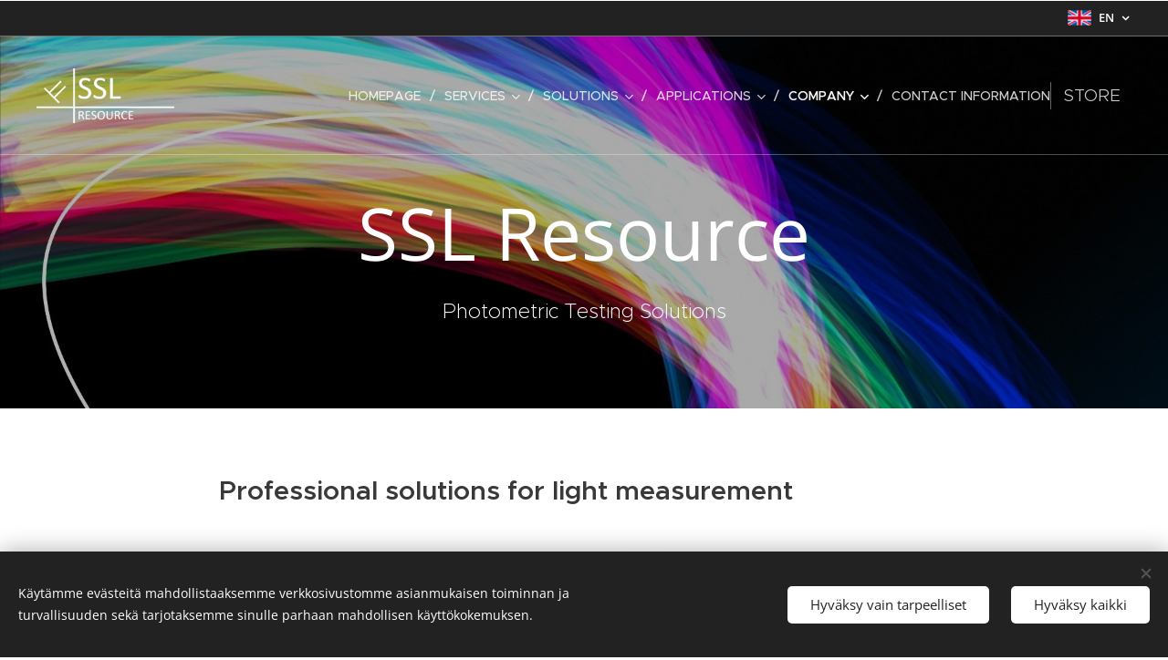

--- FILE ---
content_type: text/html; charset=UTF-8
request_url: https://www.sslresource.com/en/about-us/
body_size: 19865
content:
<!DOCTYPE html>
<html class="no-js" prefix="og: https://ogp.me/ns#" lang="en">
<head><link rel="preconnect" href="https://duyn491kcolsw.cloudfront.net" crossorigin><link rel="preconnect" href="https://fonts.gstatic.com" crossorigin><meta charset="utf-8"><link rel="shortcut icon" href="https://d1c455f3af.clvaw-cdnwnd.com/cbe14944bf2a75fb5ed678a1131574ca/200000145-7282d737b7/logo.ico?ph=d1c455f3af"><link rel="apple-touch-icon" href="https://d1c455f3af.clvaw-cdnwnd.com/cbe14944bf2a75fb5ed678a1131574ca/200000145-7282d737b7/logo.ico?ph=d1c455f3af"><link rel="icon" href="https://d1c455f3af.clvaw-cdnwnd.com/cbe14944bf2a75fb5ed678a1131574ca/200000145-7282d737b7/logo.ico?ph=d1c455f3af">
    <meta http-equiv="X-UA-Compatible" content="IE=edge">
    <title>About us - SSL Resource</title>
    <meta name="viewport" content="width=device-width,initial-scale=1">
    <meta name="msapplication-tap-highlight" content="no">
    
    <link href="https://duyn491kcolsw.cloudfront.net/files/0r/0rk/0rklmm.css?ph=d1c455f3af" media="print" rel="stylesheet">
    <link href="https://duyn491kcolsw.cloudfront.net/files/2e/2e5/2e5qgh.css?ph=d1c455f3af" media="screen and (min-width:100000em)" rel="stylesheet" data-type="cq" disabled>
    <link rel="stylesheet" href="https://duyn491kcolsw.cloudfront.net/files/45/45b/45boco.css?ph=d1c455f3af"><link rel="stylesheet" href="https://duyn491kcolsw.cloudfront.net/files/4e/4er/4ersdq.css?ph=d1c455f3af" media="screen and (min-width:37.5em)"><link rel="stylesheet" href="https://duyn491kcolsw.cloudfront.net/files/2v/2vp/2vpyx8.css?ph=d1c455f3af" data-wnd_color_scheme_file=""><link rel="stylesheet" href="https://duyn491kcolsw.cloudfront.net/files/34/34q/34qmjb.css?ph=d1c455f3af" data-wnd_color_scheme_desktop_file="" media="screen and (min-width:37.5em)" disabled=""><link rel="stylesheet" href="https://duyn491kcolsw.cloudfront.net/files/1j/1jo/1jorv9.css?ph=d1c455f3af" data-wnd_additive_color_file=""><link rel="stylesheet" href="https://duyn491kcolsw.cloudfront.net/files/3q/3qe/3qel8a.css?ph=d1c455f3af" data-wnd_typography_file=""><link rel="stylesheet" href="https://duyn491kcolsw.cloudfront.net/files/1m/1m9/1m96rh.css?ph=d1c455f3af" data-wnd_typography_desktop_file="" media="screen and (min-width:37.5em)" disabled=""><script>(()=>{let e=!1;const t=()=>{if(!e&&window.innerWidth>=600){for(let e=0,t=document.querySelectorAll('head > link[href*="css"][media="screen and (min-width:37.5em)"]');e<t.length;e++)t[e].removeAttribute("disabled");e=!0}};t(),window.addEventListener("resize",t),"container"in document.documentElement.style||fetch(document.querySelector('head > link[data-type="cq"]').getAttribute("href")).then((e=>{e.text().then((e=>{const t=document.createElement("style");document.head.appendChild(t),t.appendChild(document.createTextNode(e)),import("https://duyn491kcolsw.cloudfront.net/client/js.polyfill/container-query-polyfill.modern.js").then((()=>{let e=setInterval((function(){document.body&&(document.body.classList.add("cq-polyfill-loaded"),clearInterval(e))}),100)}))}))}))})()</script>
<link rel="preload stylesheet" href="https://duyn491kcolsw.cloudfront.net/files/2m/2m8/2m8msc.css?ph=d1c455f3af" as="style"><meta name="description" content="Professional solutions for light measurement"><meta name="keywords" content=""><meta name="generator" content="Webnode 2"><meta name="apple-mobile-web-app-capable" content="no"><meta name="apple-mobile-web-app-status-bar-style" content="black"><meta name="format-detection" content="telephone=no">

<meta property="og:url" content="https://www.sslresource.com/en/about-us/"><meta property="og:title" content="About us - SSL Resource"><meta property="og:type" content="article"><meta property="og:description" content="Professional solutions for light measurement"><meta property="og:site_name" content="SSL Resource"><meta property="og:image" content="https://d1c455f3af.clvaw-cdnwnd.com/cbe14944bf2a75fb5ed678a1131574ca/200000998-a4828a482c/700/PL_LOGO_SSL_Resource_Oy_EN_424960_web.jpg?ph=d1c455f3af"><meta name="robots" content="index,follow"><link rel="canonical" href="https://www.sslresource.com/en/about-us/"><script>window.checkAndChangeSvgColor=function(c){try{var a=document.getElementById(c);if(a){c=[["border","borderColor"],["outline","outlineColor"],["color","color"]];for(var h,b,d,f=[],e=0,m=c.length;e<m;e++)if(h=window.getComputedStyle(a)[c[e][1]].replace(/\s/g,"").match(/^rgb[a]?\(([0-9]{1,3}),([0-9]{1,3}),([0-9]{1,3})/i)){b="";for(var g=1;3>=g;g++)b+=("0"+parseInt(h[g],10).toString(16)).slice(-2);"0"===b.charAt(0)&&(d=parseInt(b.substr(0,2),16),d=Math.max(16,d),b=d.toString(16)+b.slice(-4));f.push(c[e][0]+"="+b)}if(f.length){var k=a.getAttribute("data-src"),l=k+(0>k.indexOf("?")?"?":"&")+f.join("&");a.src!=l&&(a.src=l,a.outerHTML=a.outerHTML)}}}catch(n){}};</script><script src="https://www.googletagmanager.com/gtag/js?id=UA-110895974-1" async></script><script>
						window.dataLayer = window.dataLayer || [];
						function gtag(){
						
						dataLayer.push(arguments);}
						gtag('js', new Date());
						</script><script>gtag('consent', 'default', {'ad_storage': 'denied', 'analytics_storage': 'denied', 'ad_user_data': 'denied', 'ad_personalization': 'denied' });</script><script>gtag('config', 'UA-110895974-1');</script></head>
<body class="l wt-page ac-h ac-i l-default l-d-none b-btn-sq b-btn-s-l b-btn-dn b-btn-bw-1 img-d-n img-t-o img-h-z line-solid b-e-ds lbox-d c-s-n hn-tbg  hb-on  wnd-fe wnd-multilang  wnd-eshop"><noscript>
				<iframe
				 src="https://www.googletagmanager.com/ns.html?id=GTM-542MMSL"
				 height="0"
				 width="0"
				 style="display:none;visibility:hidden"
				 >
				 </iframe>
			</noscript>

<div class="wnd-page l-page cs-gray ac-none t-t-fs-l t-t-fw-m t-t-sp-n t-t-d-n t-s-fs-s t-s-fw-m t-s-sp-n t-s-d-n t-p-fs-s t-p-fw-l t-p-sp-n t-h-fs-s t-h-fw-s t-h-sp-n t-bq-fs-m t-bq-fw-m t-bq-sp-n t-bq-d-l t-btn-fw-l t-nav-fw-l t-pd-fw-s t-nav-tt-u">
    <div class="l-w t cf t-02">
        <div class="l-bg cf">
            <div class="s-bg-l">
                
                
            </div>
        </div>
        <header class="l-h cf">
            <div class="sw cf">
	<div class="sw-c cf"><section class="s s-hb cf sc-d   wnd-w-wide wnd-hbl-on">
	<div class="s-w cf">
		<div class="s-o cf">
			<div class="s-bg cf">
                <div class="s-bg-l">
                    
                    
                </div>
			</div>
			<div class="s-c">
                <div class="s-hb-c cf">
                    <div class="hb-si">
                        
                    </div>
                    <div class="hb-ci">
                        
                    </div>
                    <div class="hb-ccy">
                        
                    </div>
                    <div class="hb-lang">
                        <div class="hbl">
    <div class="hbl-c">
        <span class="hbl-a">
            <span class="hbl-a-t">
                <span class="lang-en">en</span>
            </span>
        </span>
        <div class="hbl-i lang-items">
            <ul class="hbl-i-l">
                <li>
                    <a href="/home/"><span class="lang-fi">fi</span></a>
                </li><li selected>
                    <span class="lang-en">en</span>
                </li>
            </ul>
        </div>
    </div>
</div>
                    </div>
                </div>
			</div>
		</div>
	</div>
</section><section data-space="true" class="s s-hn s-hn-default wnd-mt-classic wnd-na-c logo-classic sc-none   wnd-w-wide wnd-nh-l hn-no-bg sc-m hm-claims wnd-nav-border wnd-nav-sticky menu-delimiters-slash">
	<div class="s-w">
		<div class="s-o">

			<div class="s-bg">
                <div class="s-bg-l">
                    
                    
                </div>
			</div>

			<div class="h-w h-f wnd-fixed">

				<div class="n-l">
					<div class="s-c menu-nav">
						<div class="logo-block">
							<div class="b b-l logo logo-default logo-nb open-sans wnd-iar-3-1 logo-32 b-ls-l" id="wnd_LogoBlock_32391" data-wnd_mvc_type="wnd.fe.LogoBlock">
	<div class="b-l-c logo-content">
		<a class="b-l-link logo-link" href="/en/">

			<div class="b-l-image logo-image">
				<div class="b-l-image-w logo-image-cell">
                    <picture><source type="image/webp" srcset="https://d1c455f3af.clvaw-cdnwnd.com/cbe14944bf2a75fb5ed678a1131574ca/200001350-775c7775cb/450/logo-v-transparent.webp?ph=d1c455f3af 450w, https://d1c455f3af.clvaw-cdnwnd.com/cbe14944bf2a75fb5ed678a1131574ca/200001350-775c7775cb/700/logo-v-transparent.webp?ph=d1c455f3af 700w, https://d1c455f3af.clvaw-cdnwnd.com/cbe14944bf2a75fb5ed678a1131574ca/200001350-775c7775cb/logo-v-transparent.webp?ph=d1c455f3af 1410w" sizes="(min-width: 600px) 450px, (min-width: 360px) calc(100vw * 0.8), 100vw" ><img src="https://d1c455f3af.clvaw-cdnwnd.com/cbe14944bf2a75fb5ed678a1131574ca/200000192-c121fc21e4/logo-v-transparent.png?ph=d1c455f3af" alt="" width="1410" height="560" class="wnd-logo-img" ></picture>
				</div>
			</div>

			

			<div class="b-l-br logo-br"></div>

			<div class="b-l-text logo-text-wrapper">
				<div class="b-l-text-w logo-text">
					<span class="b-l-text-c logo-text-cell"></span>
				</div>
			</div>

		</a>
	</div>
</div>
						</div>

						<div id="menu-slider">
							<div id="menu-block">
								<nav id="menu"><div class="menu-font menu-wrapper">
	<a href="#" class="menu-close" rel="nofollow" title="Close Menu"></a>
	<ul role="menubar" aria-label="Menu" class="level-1">
		<li role="none" class="wnd-homepage">
			<a class="menu-item" role="menuitem" href="/en/"><span class="menu-item-text">Homepage</span></a>
			
		</li><li role="none" class="wnd-with-submenu">
			<a class="menu-item" role="menuitem" href="/en/services/"><span class="menu-item-text">Services</span></a>
			<ul role="menubar" aria-label="Menu" class="level-2">
		<li role="none" class="wnd-with-submenu">
			<a class="menu-item" role="menuitem" href="/en/goniolab/"><span class="menu-item-text">Lighting Fixtures</span></a>
			<ul role="menubar" aria-label="Menu" class="level-3">
		<li role="none">
			<a class="menu-item" role="menuitem" href="/en/ask-quotation/"><span class="menu-item-text">Request for Measurement Quotation</span></a>
			
		</li>
	</ul>
		</li><li role="none">
			<a class="menu-item" role="menuitem" href="/en/reflectors/"><span class="menu-item-text">Optical Materials and Components</span></a>
			
		</li><li role="none">
			<a class="menu-item" role="menuitem" href="/en/signal/"><span class="menu-item-text">Signal Lights</span></a>
			
		</li><li role="none">
			<a class="menu-item" role="menuitem" href="/en/photobiological-safety-measurements/"><span class="menu-item-text">Photobiological safety measurements</span></a>
			
		</li><li role="none" class="wnd-with-submenu">
			<a class="menu-item" role="menuitem" href="/en/calibrations/"><span class="menu-item-text">Calibrations</span></a>
			<ul role="menubar" aria-label="Menu" class="level-3">
		<li role="none">
			<a class="menu-item" role="menuitem" href="/en/quotation-calibrations/"><span class="menu-item-text">Request for calibrations quatation</span></a>
			
		</li>
	</ul>
		</li><li role="none">
			<a class="menu-item" role="menuitem" href="/en/other-services/"><span class="menu-item-text">Optical Design and Simulation</span></a>
			
		</li><li role="none">
			<a class="menu-item" role="menuitem" href="/en/photometrics/"><span class="menu-item-text">Photometric Laboratory</span></a>
			
		</li>
	</ul>
		</li><li role="none" class="wnd-with-submenu">
			<a class="menu-item" role="menuitem" href="/en/solutions/"><span class="menu-item-text">Solutions</span></a>
			<ul role="menubar" aria-label="Menu" class="level-2">
		<li role="none" class="wnd-with-submenu">
			<a class="menu-item" role="menuitem" href="/en/solutions-goniolab/"><span class="menu-item-text">Goniophotometers</span></a>
			<ul role="menubar" aria-label="Menu" class="level-3">
		<li role="none">
			<a class="menu-item" role="menuitem" href="/en/goniometers/"><span class="menu-item-text">Basic Goniometers C-1</span></a>
			
		</li><li role="none">
			<a class="menu-item" role="menuitem" href="/en/rack-gonios/"><span class="menu-item-text">Advanced Goniophotometers SSL LUMI</span></a>
			
		</li><li role="none">
			<a class="menu-item" role="menuitem" href="/en/cie-s-025/"><span class="menu-item-text">Moving Detector Gonio SSL DECO 27</span></a>
			
		</li><li role="none">
			<a class="menu-item" role="menuitem" href="/en/a-b-goniophotometers/"><span class="menu-item-text">AUTO Goniophotometers</span></a>
			
		</li><li role="none">
			<a class="menu-item" role="menuitem" href="/en/ssl-btc-2000/"><span class="menu-item-text">Screen Imaging Goniophotometer BTC 2000</span></a>
			
		</li><li role="none">
			<a class="menu-item" role="menuitem" href="/en/beam-testing-camera-system/"><span class="menu-item-text">Beam Testing Camera System BTC 20</span></a>
			
		</li><li role="none">
			<a class="menu-item" role="menuitem" href="/en/accessories/"><span class="menu-item-text">Accessories</span></a>
			
		</li><li role="none">
			<a class="menu-item" role="menuitem" href="/en/information-of-ssl-goniophotometers/"><span class="menu-item-text">General Gonio Information</span></a>
			
		</li><li role="none">
			<a class="menu-item" role="menuitem" href="/en/quotation-goniophotometer-testing-system/"><span class="menu-item-text">Quotation - Goniophotometric Solutions</span></a>
			
		</li>
	</ul>
		</li><li role="none" class="wnd-with-submenu">
			<a class="menu-item" role="menuitem" href="/en/equipment/"><span class="menu-item-text">Light Measuring Tools</span></a>
			<ul role="menubar" aria-label="Menu" class="level-3">
		<li role="none">
			<a class="menu-item" role="menuitem" href="/en/luksi30/"><span class="menu-item-text">Luxmeter, SSL LUKSI 30</span></a>
			
		</li><li role="none">
			<a class="menu-item" role="menuitem" href="/en/flickermeter/"><span class="menu-item-text">Photometer SSL L-50</span></a>
			
		</li><li role="none">
			<a class="menu-item" role="menuitem" href="/en/photometer-ssl-l-51/"><span class="menu-item-text">Photometer SSL L-51</span></a>
			
		</li><li role="none">
			<a class="menu-item" role="menuitem" href="/en/multichannelphotometer-lc800x/"><span class="menu-item-text">Multichannel Photometer SSL LC 800.x</span></a>
			
		</li><li role="none">
			<a class="menu-item" role="menuitem" href="/en/tristimuluscolorimeter-ssl-lc-800-400x/"><span class="menu-item-text">Tristimulus Colorimeter SSL LC 800-400x</span></a>
			
		</li><li role="none">
			<a class="menu-item" role="menuitem" href="/en/colorimeter/"><span class="menu-item-text">Colorimeter SSL C-400</span></a>
			
		</li><li role="none">
			<a class="menu-item" role="menuitem" href="/en/spektri/"><span class="menu-item-text">Spectroradiometer SSL SPEKTRI 80</span></a>
			
		</li><li role="none">
			<a class="menu-item" role="menuitem" href="/en/copy-of-spectrometer-ssl-spektri-80/"><span class="menu-item-text">Spectroradiometer SSL SPEKTRI 90</span></a>
			
		</li><li role="none">
			<a class="menu-item" role="menuitem" href="/en/spectroradiometer-ssl-s-680/"><span class="menu-item-text">Spectroradiometer SSL S-680</span></a>
			
		</li><li role="none">
			<a class="menu-item" role="menuitem" href="/en/spectrometer-uv-vis-nir/"><span class="menu-item-text">Spectrometers for UV, VIS, NIR</span></a>
			
		</li><li role="none">
			<a class="menu-item" role="menuitem" href="/en/filmi/"><span class="menu-item-text">FiLMI 2.3 Luminance Imager</span></a>
			
		</li><li role="none">
			<a class="menu-item" role="menuitem" href="/en/quotation-light-meters/"><span class="menu-item-text">Quotation - Measuring Tools</span></a>
			
		</li>
	</ul>
		</li><li role="none">
			<a class="menu-item" role="menuitem" href="/en/integrating-sphere/"><span class="menu-item-text">Integrating Spheres</span></a>
			
		</li><li role="none">
			<a class="menu-item" role="menuitem" href="/standard-sources/"><span class="menu-item-text">Light sources</span></a>
			
		</li><li role="none">
			<a class="menu-item" role="menuitem" href="/en/light-tester/"><span class="menu-item-text">Product Line Testing System</span></a>
			
		</li><li role="none">
			<a class="menu-item" role="menuitem" href="/en/flicker-analyzing-system/"><span class="menu-item-text">Flicker Analyzing System</span></a>
			
		</li><li role="none">
			<a class="menu-item" role="menuitem" href="/en/flash-intensity-analyzer/"><span class="menu-item-text">Flash Photometer</span></a>
			
		</li><li role="none">
			<a class="menu-item" role="menuitem" href="/en-ssl-lta/"><span class="menu-item-text">Light Temporal Analyzer</span></a>
			
		</li><li role="none">
			<a class="menu-item" role="menuitem" href="/en/flashlight/"><span class="menu-item-text">FL1 Test System for battery operated lights</span></a>
			
		</li><li role="none">
			<a class="menu-item" role="menuitem" href="/en/quotation-testing-systems/"><span class="menu-item-text">Quotation - Light Testing Systems</span></a>
			
		</li>
	</ul>
		</li><li role="none" class="wnd-with-submenu">
			<a class="menu-item" role="menuitem" href="/en/applications/"><span class="menu-item-text">Applications</span></a>
			<ul role="menubar" aria-label="Menu" class="level-2">
		<li role="none">
			<a class="menu-item" role="menuitem" href="/en/flicker/"><span class="menu-item-text">Flicker</span></a>
			
		</li><li role="none">
			<a class="menu-item" role="menuitem" href="/en/photobiological-safety/"><span class="menu-item-text">Photobiological safety</span></a>
			
		</li><li role="none">
			<a class="menu-item" role="menuitem" href="/en/applications-plant-growth-lights/"><span class="menu-item-text">Horticultural and Agricultural lighting</span></a>
			
		</li><li role="none">
			<a class="menu-item" role="menuitem" href="/en/application-filmi/"><span class="menu-item-text">Luminance imaging</span></a>
			
		</li>
	</ul>
		</li><li role="none" class="wnd-active-path wnd-with-submenu">
			<a class="menu-item" role="menuitem" href="/en/company/"><span class="menu-item-text">Company</span></a>
			<ul role="menubar" aria-label="Menu" class="level-2">
		<li role="none" class="wnd-active wnd-active-path">
			<a class="menu-item" role="menuitem" href="/en/about-us/"><span class="menu-item-text">About Us</span></a>
			
		</li><li role="none">
			<a class="menu-item" role="menuitem" href="/en/news/"><span class="menu-item-text">News &amp; Events</span></a>
			
		</li><li role="none">
			<a class="menu-item" role="menuitem" href="/en/staff/"><span class="menu-item-text">Personnel</span></a>
			
		</li><li role="none">
			<a class="menu-item" role="menuitem" href="/en/distributors/"><span class="menu-item-text">Distributors</span></a>
			
		</li><li role="none">
			<a class="menu-item" role="menuitem" href="/en/references/"><span class="menu-item-text">References</span></a>
			
		</li><li role="none">
			<a class="menu-item" role="menuitem" href="/en/faq/"><span class="menu-item-text">FAQ</span></a>
			
		</li><li role="none">
			<a class="menu-item" role="menuitem" href="/en/brochures/"><span class="menu-item-text">Brochures</span></a>
			
		</li><li role="none">
			<a class="menu-item" role="menuitem" href="/en/terms-and-conditions2/"><span class="menu-item-text">Terms and conditions</span></a>
			
		</li><li role="none">
			<a class="menu-item" role="menuitem" href="/en-privacy-policy2/"><span class="menu-item-text">Privacy policy</span></a>
			
		</li>
	</ul>
		</li><li role="none">
			<a class="menu-item" role="menuitem" href="/en/contact-information/"><span class="menu-item-text">Contact Information</span></a>
			
		</li>
	</ul>
	<span class="more-text">More</span>
</div></nav>
							</div>
						</div>

						<div class="cart-and-mobile">
							
							<div class="cart cf">
	<div class="cart-content">
		<a href="/en/cart/">
			<div class="cart-content-link">
				<div class="cart-text"><span>Cart</span></div>
				<div class="cart-piece-count" data-count="0" data-wnd_cart_part="count">0</div>
				<div class="cart-piece-text" data-wnd_cart_part="text"></div>
				<div class="cart-price" data-wnd_cart_part="price">0.00 €</div>
			</div>
		</a>
	</div>
</div>

							<div id="menu-mobile">
								<a href="#" id="menu-submit"><span></span>Menu</a>
							</div>
						</div>

					</div>
				</div>

			</div>

		</div>
	</div>
</section></div>
</div>
        </header>
        <main class="l-m cf">
            <div class="sw cf">
	<div class="sw-c cf"><section class="s s-hm s-hm-claims cf sc-m wnd-background-image  wnd-w-wider wnd-s-higher wnd-h-auto wnd-nh-l wnd-p-cc hn-no-bg hn-default">
	<div class="s-w cf">
		<div class="s-o cf">
			<div class="s-bg">
                <div class="s-bg-l wnd-background-image fx-none bgpos-center-center bgatt-scroll overlay-black-light">
                    <picture><source type="image/webp" srcset="https://d1c455f3af.clvaw-cdnwnd.com/cbe14944bf2a75fb5ed678a1131574ca/200001006-2e06a2e070/700/rg7i2-4.webp?ph=d1c455f3af 700w, https://d1c455f3af.clvaw-cdnwnd.com/cbe14944bf2a75fb5ed678a1131574ca/200001006-2e06a2e070/rg7i2-4.webp?ph=d1c455f3af 1920w, https://d1c455f3af.clvaw-cdnwnd.com/cbe14944bf2a75fb5ed678a1131574ca/200001006-2e06a2e070/rg7i2-4.webp?ph=d1c455f3af 2x" sizes="100vw" ><img src="https://d1c455f3af.clvaw-cdnwnd.com/cbe14944bf2a75fb5ed678a1131574ca/200000471-16474173f9/rg7i2-4.jpg?ph=d1c455f3af" width="1920" height="702" alt="" fetchpriority="high" ></picture>
                    
                </div>
			</div>
			<div class="h-c s-c">
				<div class="h-c-b">
					<div class="h-c-b-i">
						<h1 class="claim cf"><span class="sit b claim-default claim-nb open-sans claim-80">
	<span class="sit-w"><span class="sit-c">SSL Resource</span></span>
</span></h1>
						<h3 class="claim cf"><span class="sit b claim-default claim-nb proxima-nova claim-22">
	<span class="sit-w"><span class="sit-c">Photometric Testing Solutions</span></span>
</span></h3>
					</div>
				</div>
			</div>
		</div>
	</div>
</section><section class="s s-basic cf sc-w   wnd-w-narrow wnd-s-normal wnd-h-auto">
	<div class="s-w cf">
		<div class="s-o s-fs cf">
			<div class="s-bg cf">
				<div class="s-bg-l">
                    
					
				</div>
			</div>
			<div class="s-c s-fs cf">
				<div class="ez cf wnd-no-cols">
	<div class="ez-c"><div class="b b-text cf">
	<div class="b-c b-text-c b-s b-s-t60 b-s-b60 b-cs cf"><h2>Professional solutions for light measurement</h2></div>
</div><div class="b-img b-img-default b b-s cf wnd-orientation-portrait wnd-type-image wnd-float-right img-s-n" style="margin-left:15.5%;margin-right:15.5%;float:right;clear:both;width:29.06%;" id="wnd_ImageBlock_90693">
	<div class="b-img-w">
		<div class="b-img-c" style="padding-bottom:143.54%;text-align:center;">
            <picture><source type="image/webp" srcset="https://d1c455f3af.clvaw-cdnwnd.com/cbe14944bf2a75fb5ed678a1131574ca/200000999-28b2228b26/450/PL_LOGO_SSL_Resource_Oy_EN_424960_web.webp?ph=d1c455f3af 209w, https://d1c455f3af.clvaw-cdnwnd.com/cbe14944bf2a75fb5ed678a1131574ca/200000999-28b2228b26/700/PL_LOGO_SSL_Resource_Oy_EN_424960_web.webp?ph=d1c455f3af 209w, https://d1c455f3af.clvaw-cdnwnd.com/cbe14944bf2a75fb5ed678a1131574ca/200000999-28b2228b26/PL_LOGO_SSL_Resource_Oy_EN_424960_web.webp?ph=d1c455f3af 209w" sizes="100vw" ><img id="wnd_ImageBlock_90693_img" src="https://d1c455f3af.clvaw-cdnwnd.com/cbe14944bf2a75fb5ed678a1131574ca/200000998-a4828a482c/PL_LOGO_SSL_Resource_Oy_EN_424960_web.jpg?ph=d1c455f3af" alt="" width="209" height="300" loading="lazy" style="top:0%;left:0%;width:100%;height:100%;position:absolute;" ></picture>
			</div>
		
	</div>
</div><div class="b-img b-img-default b b-s cf wnd-orientation-landscape wnd-type-image wnd-float-right img-s-n" style="margin-left:0;margin-right:0;float:right;clear:both;width:26.77%;" id="wnd_ImageBlock_6077">
	<div class="b-img-w">
		<div class="b-img-c" style="padding-bottom:62.2%;text-align:center;">
            <picture><source type="image/webp" srcset="https://d1c455f3af.clvaw-cdnwnd.com/cbe14944bf2a75fb5ed678a1131574ca/200001201-463e6463ea/450/AAA-logo-2015-ENG-4.webp?ph=d1c455f3af 411w, https://d1c455f3af.clvaw-cdnwnd.com/cbe14944bf2a75fb5ed678a1131574ca/200001201-463e6463ea/700/AAA-logo-2015-ENG-4.webp?ph=d1c455f3af 411w, https://d1c455f3af.clvaw-cdnwnd.com/cbe14944bf2a75fb5ed678a1131574ca/200001201-463e6463ea/AAA-logo-2015-ENG-4.webp?ph=d1c455f3af 411w" sizes="100vw" ><img id="wnd_ImageBlock_6077_img" src="https://d1c455f3af.clvaw-cdnwnd.com/cbe14944bf2a75fb5ed678a1131574ca/200000275-adc04aebdd/AAA-logo-2015-ENG-4.jpg?ph=d1c455f3af" alt="" width="411" height="256" loading="lazy" style="top:0%;left:0%;width:100%;height:100.00111879286%;position:absolute;" ></picture>
			</div>
		
	</div>
</div><div class="b b-text cf">
	<div class="b-c b-text-c b-s b-s-t60 b-s-b60 b-cs cf"><p>SSL Resource Ltd is a Finnish solid-state lighting (SSL) company founded in 2011. We have specialized in tailored photometric testing solutions containing goniophotometer, camera and integrating sphere based testing systems.</p><p>Our standard products are for instance goniophotometers and colorimeters. We also offer independent photometric testing services in our own Photometric Testing Center in Salo, Finland. We have several goniometer labs that&nbsp; makes possible fast test results.&nbsp;</p><p>Our market area covers the Nordic countries, Baltic countries, and Russia. Our end customers through our reseller network are located around the world in North America, New Zealand and Central Europe (please, see map below).</p><p><br></p><p style="font-size: 1.25rem; display: inline !important;"></p><p><br></p>
</div>
</div><div class="b-img b-img-default b b-s cf wnd-orientation-landscape wnd-type-image img-s-n" style="margin-left:2.29%;margin-right:2.29%;" id="wnd_ImageBlock_71407">
	<div class="b-img-w">
		<div class="b-img-c" style="padding-bottom:59.35%;text-align:center;">
            <picture><source type="image/webp" srcset="https://d1c455f3af.clvaw-cdnwnd.com/cbe14944bf2a75fb5ed678a1131574ca/200001203-080b2080b5/450/map-references-5.webp?ph=d1c455f3af 450w, https://d1c455f3af.clvaw-cdnwnd.com/cbe14944bf2a75fb5ed678a1131574ca/200001203-080b2080b5/700/map-references-5.webp?ph=d1c455f3af 700w, https://d1c455f3af.clvaw-cdnwnd.com/cbe14944bf2a75fb5ed678a1131574ca/200001203-080b2080b5/map-references-5.webp?ph=d1c455f3af 1198w" sizes="100vw" ><img id="wnd_ImageBlock_71407_img" src="https://d1c455f3af.clvaw-cdnwnd.com/cbe14944bf2a75fb5ed678a1131574ca/200000278-a38d4a4858/map-references-5.JPG?ph=d1c455f3af" alt="" width="1198" height="711" loading="lazy" style="top:0%;left:0%;width:100%;height:100%;position:absolute;" ></picture>
			</div>
		
	</div>
</div><div class="b b-s b-hr-line line-auto">
    <hr class="line-style line-color">
</div><div class="b b-text cf">
	<div class="b-c b-text-c b-s b-s-t60 b-s-b60 b-cs cf"><p class="wnd-align-center"><b><font class="wsw-07">With our trusted partners we offer expertise and quality:</font></b><br></p></div>
</div><div class="b-img b-img-link b b-s cf wnd-orientation-landscape wnd-type-image img-s-n" style="margin-left:28.23%;margin-right:28.23%;" id="wnd_ImageBlock_77961">
    <a class="b-img-a" title="" href="https://www.spectralproducts.com/Spectrometers" target="_blank">
        <div class="b-img-w">
            <div class="b-img-c" style="padding-bottom:33.62%;text-align:center;">
                <picture><source type="image/webp" srcset="https://d1c455f3af.clvaw-cdnwnd.com/cbe14944bf2a75fb5ed678a1131574ca/200001204-6f21f6f222/450/splogo_btm.webp?ph=d1c455f3af 450w, https://d1c455f3af.clvaw-cdnwnd.com/cbe14944bf2a75fb5ed678a1131574ca/200001204-6f21f6f222/700/splogo_btm.webp?ph=d1c455f3af 700w, https://d1c455f3af.clvaw-cdnwnd.com/cbe14944bf2a75fb5ed678a1131574ca/200001204-6f21f6f222/splogo_btm.webp?ph=d1c455f3af 1487w" sizes="100vw" ><img id="wnd_ImageBlock_77961_img" src="https://d1c455f3af.clvaw-cdnwnd.com/cbe14944bf2a75fb5ed678a1131574ca/200000781-006e8006ea/splogo_btm.png?ph=d1c455f3af" alt="" width="1487" height="500" loading="lazy" style="top:0%;left:0%;width:100%;height:100%;position:absolute;" ></picture>
				</div>
            
	    </div>
    </a>
</div><div class="b-img b-img-default b b-s cf wnd-orientation-landscape wnd-type-image img-s-n" style="margin-left:35%;margin-right:35%;" id="wnd_ImageBlock_78941">
	<div class="b-img-w">
		<div class="b-img-c" style="padding-bottom:15.32%;text-align:center;">
            <picture><source type="image/webp" srcset="https://d1c455f3af.clvaw-cdnwnd.com/cbe14944bf2a75fb5ed678a1131574ca/200001067-0ed990ed9e/450/stremet%20logo.webp?ph=d1c455f3af 248w, https://d1c455f3af.clvaw-cdnwnd.com/cbe14944bf2a75fb5ed678a1131574ca/200001067-0ed990ed9e/700/stremet%20logo.webp?ph=d1c455f3af 248w, https://d1c455f3af.clvaw-cdnwnd.com/cbe14944bf2a75fb5ed678a1131574ca/200001067-0ed990ed9e/stremet%20logo.webp?ph=d1c455f3af 248w" sizes="100vw" ><img id="wnd_ImageBlock_78941_img" src="https://d1c455f3af.clvaw-cdnwnd.com/cbe14944bf2a75fb5ed678a1131574ca/200000336-48346492f3/stremet%20logo.png?ph=d1c455f3af" alt="" width="248" height="38" loading="lazy" style="top:0%;left:0%;width:100%;height:100%;position:absolute;" ></picture>
			</div>
		
	</div>
</div><div class="b-img b-img-default b b-s cf wnd-orientation-landscape wnd-type-image img-s-n" style="margin-left:29.17%;margin-right:29.17%;" id="wnd_ImageBlock_91128">
	<div class="b-img-w">
		<div class="b-img-c" style="padding-bottom:24.1%;text-align:center;">
            <picture><source type="image/webp" srcset="https://d1c455f3af.clvaw-cdnwnd.com/cbe14944bf2a75fb5ed678a1131574ca/200001065-cda84cda87/450/movetec-logo.webp?ph=d1c455f3af 450w, https://d1c455f3af.clvaw-cdnwnd.com/cbe14944bf2a75fb5ed678a1131574ca/200001065-cda84cda87/700/movetec-logo.webp?ph=d1c455f3af 700w, https://d1c455f3af.clvaw-cdnwnd.com/cbe14944bf2a75fb5ed678a1131574ca/200001065-cda84cda87/movetec-logo.webp?ph=d1c455f3af 805w" sizes="100vw" ><img id="wnd_ImageBlock_91128_img" src="https://d1c455f3af.clvaw-cdnwnd.com/cbe14944bf2a75fb5ed678a1131574ca/200000335-0df730eeac/movetec-logo.png?ph=d1c455f3af" alt="" width="805" height="194" loading="lazy" style="top:0%;left:0%;width:100%;height:100%;position:absolute;" ></picture>
			</div>
		
	</div>
</div><div class="b-img b-img-default b b-s cf wnd-orientation-landscape wnd-type-image img-s-n" style="margin-left:29.38%;margin-right:29.38%;" id="wnd_ImageBlock_54079">
	<div class="b-img-w">
		<div class="b-img-c" style="padding-bottom:28.19%;text-align:center;">
            <picture><source type="image/webp" srcset="https://d1c455f3af.clvaw-cdnwnd.com/cbe14944bf2a75fb5ed678a1131574ca/200001063-be8d0be8d3/450/logoprofican.webp?ph=d1c455f3af 450w, https://d1c455f3af.clvaw-cdnwnd.com/cbe14944bf2a75fb5ed678a1131574ca/200001063-be8d0be8d3/700/logoprofican.webp?ph=d1c455f3af 700w, https://d1c455f3af.clvaw-cdnwnd.com/cbe14944bf2a75fb5ed678a1131574ca/200001063-be8d0be8d3/logoprofican.webp?ph=d1c455f3af 1920w" sizes="100vw" ><img id="wnd_ImageBlock_54079_img" src="https://d1c455f3af.clvaw-cdnwnd.com/cbe14944bf2a75fb5ed678a1131574ca/200000334-1a48d1b440/logoprofican.jpg?ph=d1c455f3af" alt="" width="1920" height="539" loading="lazy" style="top:0%;left:0%;width:100%;height:100.00067465458%;position:absolute;" ></picture>
			</div>
		
	</div>
</div></div>
</div>
			</div>
		</div>
	</div>
</section><section class="s s-hc s-hc-cta-claim cf sc-m wnd-background-image  wnd-w-narrow wnd-s-higher wnd-hh-auto wnd-p-cc">
	<div class="s-w cf">
		<div class="s-o cf">
			<div class="s-bg cf">
                <div class="s-bg-l wnd-background-image fx-none bgpos-center-center bgatt-scroll overlay-black-light">
                    <picture><source type="image/webp" srcset="https://d1c455f3af.clvaw-cdnwnd.com/cbe14944bf2a75fb5ed678a1131574ca/200001006-2e06a2e070/700/rg7i2-4.webp?ph=d1c455f3af 700w, https://d1c455f3af.clvaw-cdnwnd.com/cbe14944bf2a75fb5ed678a1131574ca/200001006-2e06a2e070/rg7i2-4.webp?ph=d1c455f3af 1920w, https://d1c455f3af.clvaw-cdnwnd.com/cbe14944bf2a75fb5ed678a1131574ca/200001006-2e06a2e070/rg7i2-4.webp?ph=d1c455f3af 2x" sizes="100vw" ><img src="https://d1c455f3af.clvaw-cdnwnd.com/cbe14944bf2a75fb5ed678a1131574ca/200000471-16474173f9/rg7i2-4.jpg?ph=d1c455f3af" width="1920" height="702" alt="" loading="lazy" ></picture>
                    
                </div>
			</div>
			<div class="s-c cf">
				<div class="s-hc-c">
					<h2 class="s-hc-claim claim i-a"><span class="sit b claim-default claim-nb fira-sans claim-46">
	<span class="sit-w"><span class="sit-c">Accurate and stable goniophotometer from Finland.</span></span>
</span></h2>
					<div class="b b-s b-s-t150 b-s-b150 b-btn b-btn-1">
	<div class="b-btn-c i-a">
		<a class="b-btn-l" href="/en/contact-information/">
			<span class="b-btn-t">Please, contact us</span>
		</a>
	</div>
</div>
				</div>
			</div>
		</div>
	</div>
</section></div>
</div>
        </main>
        <footer class="l-f cf">
            <div class="sw cf">
	<div class="sw-c cf"><section data-wn-border-element="s-f-border" class="s s-f s-f-basic s-f-simple sc-w   wnd-w-narrow wnd-s-higher">
	<div class="s-w">
		<div class="s-o">
			<div class="s-bg">
                <div class="s-bg-l">
                    
                    
                </div>
			</div>
			<div class="s-c s-f-l-w s-f-border">
				<div class="s-f-l b-s b-s-t0 b-s-b0">
					<div class="s-f-l-c s-f-l-c-first">
						<div class="s-f-cr"><span class="it b link">
	<span class="it-c">SSL Resource Ltd</span>
</span></div>
						<div class="s-f-sf">
                            <span class="sf b">
<span class="sf-content sf-c link"><i>Photometric Testing Solutions</i></span>
</span>
                            <span class="sf-cbr link">
    <a href="#" rel="nofollow">Cookies</a>
</span>
                            
                            
                            
                        </div>
					</div>
					<div class="s-f-l-c s-f-l-c-last">
						<div class="s-f-lang lang-select cf">
	<div class="s-f-lang-c">
		<span class="s-f-lang-t lang-title"><span class="wt-bold"><span>Languages</span></span></span>
		<div class="s-f-lang-i lang-items">
			<ul class="s-f-lang-list">
				<li class="link">
					<a href="/home/"><span class="lang-fi">Suomi</span></a>
				</li><li class="link">
					<span class="lang-en">English</span>
				</li>
			</ul>
		</div>
	</div>
</div>
					</div>
                    <div class="s-f-l-c s-f-l-c-currency">
                        <div class="s-f-ccy ccy-select cf">
	
</div>
                    </div>
				</div>
			</div>
		</div>
	</div>
</section></div>
</div>
        </footer>
    </div>
    
</div>
<section class="cb cb-dark" id="cookiebar" style="display:none;" id="cookiebar" style="display:none;">
	<div class="cb-bar cb-scrollable">
		<div class="cb-bar-c">
			<div class="cb-bar-text">Käytämme evästeitä mahdollistaaksemme verkkosivustomme asianmukaisen toiminnan ja turvallisuuden sekä tarjotaksemme sinulle parhaan mahdollisen käyttökokemuksen.</div>
			<div class="cb-bar-buttons">
				<button class="cb-button cb-close-basic" data-action="accept-necessary">
					<span class="cb-button-content">Hyväksy vain tarpeelliset</span>
				</button>
				<button class="cb-button cb-close-basic" data-action="accept-all">
					<span class="cb-button-content">Hyväksy kaikki</span>
				</button>
				
			</div>
		</div>
        <div class="cb-close cb-close-basic" data-action="accept-necessary"></div>
	</div>

	<div class="cb-popup cb-light close">
		<div class="cb-popup-c">
			<div class="cb-popup-head">
				<h3 class="cb-popup-title">Advanced settings</h3>
				<p class="cb-popup-text">Voit muokata evästeasetuksiasi täällä. Ota käyttöön tai poista käytöstä seuraavat kategoriat ja tallenna valintasi.</p>
			</div>
			<div class="cb-popup-options cb-scrollable">
				<div class="cb-option">
					<input class="cb-option-input" type="checkbox" id="necessary" name="necessary" readonly="readonly" disabled="disabled" checked="checked">
                    <div class="cb-option-checkbox"></div>
                    <label class="cb-option-label" for="necessary">Essential cookies</label>
					<div class="cb-option-text">Olennaiset evästeet ovat välttämättömiä verkkosivustomme turvalliselle ja asianmukaiselle toiminnalle ja rekisteröintiprosessille.</div>
				</div><div class="cb-option">
					<input class="cb-option-input" type="checkbox" id="functional" name="functional">
                    <div class="cb-option-checkbox"></div>
                    <label class="cb-option-label" for="functional">Functional cookies</label>
					<div class="cb-option-text">Toiminnalliset evästeet muistavat mieltymyksesi verkkosivustollamme ja mahdollistavat sen mukauttamisen.</div>
				</div><div class="cb-option">
					<input class="cb-option-input" type="checkbox" id="performance" name="performance">
                    <div class="cb-option-checkbox"></div>
                    <label class="cb-option-label" for="performance">Performance cookies</label>
					<div class="cb-option-text">Suorituskykyevästeet valvovat verkkosivustomme suorituskykyä.</div>
				</div><div class="cb-option">
					<input class="cb-option-input" type="checkbox" id="marketing" name="marketing">
                    <div class="cb-option-checkbox"></div>
                    <label class="cb-option-label" for="marketing">Marketing / third party cookies</label>
					<div class="cb-option-text">Markkinointievästeiden avulla voimme mitata ja analysoida verkkosivustomme suorituskykyä.</div>
				</div>
			</div>
			<div class="cb-popup-footer">
				<button class="cb-button cb-save-popup" data-action="advanced-save">
					<span class="cb-button-content">Save</span>
				</button>
			</div>
			<div class="cb-close cb-close-popup" data-action="close"></div>
		</div>
	</div>
</section>

<style>
/* PIILOTETAAN OSTOSKORI */
.cart.cf, .shop-cart, .wn-cart, [data-wn-cart], .wn-cart-mini {
  display: none !important;
}

/* Linkin ulkoasu – sama tyyli kuin OSTOSKORI */
.store-link {
  display: inline-block;
  vertical-align: middle;
  font-family: inherit;  /* sama fontti */
  font-size: inherit;    /* sama koko */
  font-weight: inherit;  /* sama paino */
  text-transform: uppercase; /* varmistaa isot kirjaimet, jos OSTOSKORI käyttää niitä */
  margin-right: 12px;
  position: relative;
  padding-left: 14px;  /* tilaa vasemman viivan ja tekstin väliin */
}

/* Linkin sisällä */
.store-link a {
  text-decoration: none;
  color: inherit;
  transition: filter 0.2s ease;
}

/* Hover-efekti kirkastus */
.store-link a:hover {
  filter: brightness(1.3);
}

/* Pystysuora viiva vasemmalle */
.store-link::before {
  content: "";
  position: absolute;
  left: 0;
  top: 0;
  bottom: 0;
  width: 1px;
  background-color: currentColor; /* sama väri kuin tekstissä */
  opacity: 0.5; /* himmennetty kuten cartin viiva */
}
</style>

<span class="store-link" id="store-link"></span>

<script>
// Linkin kieliversio
(function(){
  var lang = document.documentElement.lang || navigator.language || "en";
  var link = document.getElementById("store-link");

  if(!link) return;

  if (lang.startsWith("fi")) {
    // Suomenkielinen versio
    link.innerHTML = '<a href="/verkkokauppa/">Verkkokauppa</a>';
  } else {
    // Englanninkielinen versio
    link.innerHTML = '<a href="/en-store/">Store</a>';
  }

  // Sijoitetaan linkki sinne missä ostoskori oli
  var cart = document.querySelector(".cart.cf, .shop-cart, .wn-cart, [data-wn-cart], .wn-cart-mini");
  if (cart && link.parentNode !== cart.parentNode) {
    cart.parentNode.insertBefore(link, cart);
  }
})();
</script><script src="https://duyn491kcolsw.cloudfront.net/files/3n/3no/3nov38.js?ph=d1c455f3af" crossorigin="anonymous" type="module"></script><script>document.querySelector(".wnd-fe")&&[...document.querySelectorAll(".c")].forEach((e=>{const t=e.querySelector(".b-text:only-child");t&&""===t.querySelector(".b-text-c").innerText&&e.classList.add("column-empty")}))</script>


<script src="https://duyn491kcolsw.cloudfront.net/client.fe/js.compiled/lang.en.2086.js?ph=d1c455f3af" crossorigin="anonymous"></script><script src="https://duyn491kcolsw.cloudfront.net/client.fe/js.compiled/compiled.multi.2-2193.js?ph=d1c455f3af" crossorigin="anonymous"></script><script>var wnd = wnd || {};wnd.$data = {"image_content_items":{"wnd_ThumbnailBlock_23859":{"id":"wnd_ThumbnailBlock_23859","type":"wnd.pc.ThumbnailBlock"},"wnd_Section_default_46912":{"id":"wnd_Section_default_46912","type":"wnd.pc.Section"},"wnd_ImageBlock_6077":{"id":"wnd_ImageBlock_6077","type":"wnd.pc.ImageBlock"},"wnd_ImageBlock_90693":{"id":"wnd_ImageBlock_90693","type":"wnd.pc.ImageBlock"},"wnd_ImageBlock_71407":{"id":"wnd_ImageBlock_71407","type":"wnd.pc.ImageBlock"},"wnd_ImageBlock_54079":{"id":"wnd_ImageBlock_54079","type":"wnd.pc.ImageBlock"},"wnd_ImageBlock_91128":{"id":"wnd_ImageBlock_91128","type":"wnd.pc.ImageBlock"},"wnd_ImageBlock_78941":{"id":"wnd_ImageBlock_78941","type":"wnd.pc.ImageBlock"},"wnd_Section_cta_367321":{"id":"wnd_Section_cta_367321","type":"wnd.pc.Section"},"wnd_ImageBlock_77961":{"id":"wnd_ImageBlock_77961","type":"wnd.pc.ImageBlock"},"wnd_HeaderSection_header_main_963649":{"id":"wnd_HeaderSection_header_main_963649","type":"wnd.pc.HeaderSection"},"wnd_ImageBlock_770556":{"id":"wnd_ImageBlock_770556","type":"wnd.pc.ImageBlock"},"wnd_LogoBlock_32391":{"id":"wnd_LogoBlock_32391","type":"wnd.pc.LogoBlock"},"wnd_FooterSection_footer_33820":{"id":"wnd_FooterSection_footer_33820","type":"wnd.pc.FooterSection"}},"svg_content_items":{"wnd_ImageBlock_6077":{"id":"wnd_ImageBlock_6077","type":"wnd.pc.ImageBlock"},"wnd_ImageBlock_90693":{"id":"wnd_ImageBlock_90693","type":"wnd.pc.ImageBlock"},"wnd_ImageBlock_71407":{"id":"wnd_ImageBlock_71407","type":"wnd.pc.ImageBlock"},"wnd_ImageBlock_54079":{"id":"wnd_ImageBlock_54079","type":"wnd.pc.ImageBlock"},"wnd_ImageBlock_91128":{"id":"wnd_ImageBlock_91128","type":"wnd.pc.ImageBlock"},"wnd_ImageBlock_78941":{"id":"wnd_ImageBlock_78941","type":"wnd.pc.ImageBlock"},"wnd_ImageBlock_77961":{"id":"wnd_ImageBlock_77961","type":"wnd.pc.ImageBlock"},"wnd_ImageBlock_770556":{"id":"wnd_ImageBlock_770556","type":"wnd.pc.ImageBlock"},"wnd_LogoBlock_32391":{"id":"wnd_LogoBlock_32391","type":"wnd.pc.LogoBlock"}},"content_items":[],"eshopSettings":{"ESHOP_SETTINGS_DISPLAY_ADDITIONAL_VAT":false,"ESHOP_SETTINGS_DISPLAY_PRICE_WITHOUT_VAT":true,"ESHOP_SETTINGS_DISPLAY_SHIPPING_COST":false},"project_info":{"isMultilanguage":true,"isMulticurrency":false,"eshop_tax_enabled":"1","country_code":"fi","contact_state":null,"eshop_tax_type":"VAT","eshop_discounts":true,"graphQLURL":"https:\/\/sslresource.com\/servers\/graphql\/","iubendaSettings":{"cookieBarCode":"","cookiePolicyCode":"","privacyPolicyCode":"","termsAndConditionsCode":""}}};</script><script>wnd.$system = {"fileSystemType":"aws_s3","localFilesPath":"https:\/\/www.sslresource.com\/_files\/","awsS3FilesPath":"https:\/\/d1c455f3af.clvaw-cdnwnd.com\/cbe14944bf2a75fb5ed678a1131574ca\/","staticFiles":"https:\/\/duyn491kcolsw.cloudfront.net\/files","isCms":false,"staticCDNServers":["https:\/\/duyn491kcolsw.cloudfront.net\/"],"fileUploadAllowExtension":["jpg","jpeg","jfif","png","gif","bmp","ico","svg","webp","tiff","pdf","doc","docx","ppt","pptx","pps","ppsx","odt","xls","xlsx","txt","rtf","mp3","wma","wav","ogg","amr","flac","m4a","3gp","avi","wmv","mov","mpg","mkv","mp4","mpeg","m4v","swf","gpx","stl","csv","xml","txt","dxf","dwg","iges","igs","step","stp"],"maxUserFormFileLimit":4194304,"frontendLanguage":"en","backendLanguage":"fi","frontendLanguageId":"4","page":{"id":200038003,"identifier":"en\/about-us","template":{"id":200000512,"styles":{"background":{"default":null},"additiveColor":"ac-none","scheme":"cs-gray","acHeadings":true,"acOthers":false,"acIcons":true,"lineStyle":"line-solid","imageTitle":"img-t-o","imageHover":"img-h-z","imageStyle":"img-d-n","buttonDecoration":"b-btn-dn","buttonStyle":"b-btn-sq","buttonSize":"b-btn-s-l","buttonBorders":"b-btn-bw-1","lightboxStyle":"lbox-d","eshopGridItemStyle":"b-e-ds","eshopGridItemAlign":"b-e-c","columnSpaces":"c-s-n","layoutType":"l-default","layoutDecoration":"l-d-none","formStyle":"default","menuType":"","menuStyle":"menu-delimiters-slash","sectionWidth":"wnd-w-narrow","sectionSpace":"wnd-s-normal","headerBarStyle":"hb-on","typography":"t-02_new","acSubheadings":false,"acMenu":false,"buttonWeight":"t-btn-fw-l","productWeight":"t-pd-fw-s","menuWeight":"t-nav-fw-l","typoTitleSizes":"t-t-fs-l","typoTitleWeights":"t-t-fw-m","typoTitleSpacings":"t-t-sp-n","typoTitleDecorations":"t-t-d-n","typoHeadingSizes":"t-h-fs-s","typoHeadingWeights":"t-h-fw-s","typoHeadingSpacings":"t-h-sp-n","typoSubtitleSizes":"t-s-fs-s","typoSubtitleWeights":"t-s-fw-m","typoSubtitleSpacings":"t-s-sp-n","typoSubtitleDecorations":"t-s-d-n","typoParagraphSizes":"t-p-fs-s","typoParagraphWeights":"t-p-fw-l","typoParagraphSpacings":"t-p-sp-n","typoBlockquoteSizes":"t-bq-fs-m","typoBlockquoteWeights":"t-bq-fw-m","typoBlockquoteSpacings":"t-bq-sp-n","typoBlockquoteDecorations":"t-bq-d-l","menuTextTransform":"t-nav-tt-u","searchStyle":""}},"layout":"default","name":"About Us","html_title":"About us - SSL Resource","language":"en","langId":4,"isHomepage":false,"meta_description":"","meta_keywords":"","header_code":"","footer_code":"","styles":[],"countFormsEntries":[]},"listingsPrefix":"\/l\/","productPrefix":"\/p\/","cartPrefix":"\/en\/cart\/","checkoutPrefix":"\/en\/checkout\/","searchPrefix":"\/en\/search\/","isCheckout":false,"isEshop":true,"hasBlog":false,"isProductDetail":false,"isListingDetail":false,"listing_page":[],"hasEshopAnalytics":true,"gTagId":"UA-110895974-1","gAdsId":null,"format":{"be":{"DATE_TIME":{"mask":"%d.%m.%Y %H:%M","regexp":"^(((0?[1-9]|[1,2][0-9]|3[0,1])\\.(0?[1-9]|1[0-2])\\.[0-9]{1,4})(( [0-1][0-9]| 2[0-3]):[0-5][0-9])?|(([0-9]{4}(0[1-9]|1[0-2])(0[1-9]|[1,2][0-9]|3[0,1])(0[0-9]|1[0-9]|2[0-3])[0-5][0-9][0-5][0-9])))?$"},"DATE":{"mask":"%d.%m.%Y","regexp":"^((0?[1-9]|[1,2][0-9]|3[0,1])\\.(0?[1-9]|1[0-2])\\.[0-9]{1,4})$"},"CURRENCY":{"mask":{"point":".","thousands":",","decimals":2,"mask":"%s","zerofill":true}}},"fe":{"DATE_TIME":{"mask":"%d\/%m\/%Y %H:%M","regexp":"^(((0?[1-9]|[1,2][0-9]|3[0,1])\\\/(0?[1-9]|1[0-2])\\\/[0-9]{1,4})(( [0-1][0-9]| 2[0-3]):[0-5][0-9])?|(([0-9]{4}(0[1-9]|1[0-2])(0[1-9]|[1,2][0-9]|3[0,1])(0[0-9]|1[0-9]|2[0-3])[0-5][0-9][0-5][0-9])))?$"},"DATE":{"mask":"%d\/%m\/%Y","regexp":"^((0?[1-9]|[1,2][0-9]|3[0,1])\\\/(0?[1-9]|1[0-2])\\\/[0-9]{1,4})$"},"CURRENCY":{"mask":{"point":".","thousands":",","decimals":2,"mask":"%s","zerofill":true}}}},"e_product":null,"listing_item":null,"feReleasedFeatures":{"dualCurrency":false,"HeurekaSatisfactionSurvey":true,"productAvailability":true},"labels":{"dualCurrency.fixedRate":"","invoicesGenerator.W2EshopInvoice.alreadyPayed":"Do not pay! - Already paid","invoicesGenerator.W2EshopInvoice.amount":"Quantity:","invoicesGenerator.W2EshopInvoice.contactInfo":"Contact information:","invoicesGenerator.W2EshopInvoice.couponCode":"Coupon code:","invoicesGenerator.W2EshopInvoice.customer":"Customer:","invoicesGenerator.W2EshopInvoice.dateOfIssue":"Date issued:","invoicesGenerator.W2EshopInvoice.dateOfTaxableSupply":"Date of taxable supply:","invoicesGenerator.W2EshopInvoice.dic":"VAT Reg No:","invoicesGenerator.W2EshopInvoice.discount":"Discount","invoicesGenerator.W2EshopInvoice.dueDate":"Due date:","invoicesGenerator.W2EshopInvoice.email":"Email:","invoicesGenerator.W2EshopInvoice.filenamePrefix":"Invoice-","invoicesGenerator.W2EshopInvoice.fiscalCode":"Fiscal code:","invoicesGenerator.W2EshopInvoice.freeShipping":"Free shipping","invoicesGenerator.W2EshopInvoice.ic":"Company ID:","invoicesGenerator.W2EshopInvoice.invoiceNo":"Invoice number","invoicesGenerator.W2EshopInvoice.invoiceNoTaxed":"Invoice - Tax invoice number","invoicesGenerator.W2EshopInvoice.notVatPayers":"Not VAT registered","invoicesGenerator.W2EshopInvoice.orderNo":"Order number:","invoicesGenerator.W2EshopInvoice.paymentPrice":"Payment method price:","invoicesGenerator.W2EshopInvoice.pec":"PEC:","invoicesGenerator.W2EshopInvoice.phone":"Phone:","invoicesGenerator.W2EshopInvoice.priceExTax":"Price excl. tax:","invoicesGenerator.W2EshopInvoice.priceIncludingTax":"Price incl. tax:","invoicesGenerator.W2EshopInvoice.product":"Product:","invoicesGenerator.W2EshopInvoice.productNr":"Product number:","invoicesGenerator.W2EshopInvoice.recipientCode":"Recipient code:","invoicesGenerator.W2EshopInvoice.shippingAddress":"Shipping address:","invoicesGenerator.W2EshopInvoice.shippingPrice":"Shipping price:","invoicesGenerator.W2EshopInvoice.subtotal":"Subtotal:","invoicesGenerator.W2EshopInvoice.sum":"Total:","invoicesGenerator.W2EshopInvoice.supplier":"Provider:","invoicesGenerator.W2EshopInvoice.tax":"Tax:","invoicesGenerator.W2EshopInvoice.total":"Total:","invoicesGenerator.W2EshopInvoice.web":"Web:","wnd.errorBandwidthStorage.description":"We apologize for any inconvenience. If you are the website owner, please log in to your account to learn how to get your website back online.","wnd.errorBandwidthStorage.heading":"This website is temporarily unavailable (or under maintenance)","wnd.es.CheckoutShippingService.correiosDeliveryWithSpecialConditions":"CEP de destino est\u00e1 sujeito a condi\u00e7\u00f5es especiais de entrega pela ECT e ser\u00e1 realizada com o acr\u00e9scimo de at\u00e9 7 (sete) dias \u00fateis ao prazo regular.","wnd.es.CheckoutShippingService.correiosWithoutHomeDelivery":"CEP de destino est\u00e1 temporariamente sem entrega domiciliar. A entrega ser\u00e1 efetuada na ag\u00eancia indicada no Aviso de Chegada que ser\u00e1 entregue no endere\u00e7o do destinat\u00e1rio","wnd.es.ProductEdit.unit.cm":"cm","wnd.es.ProductEdit.unit.floz":"fl oz","wnd.es.ProductEdit.unit.ft":"ft","wnd.es.ProductEdit.unit.ft2":"ft\u00b2","wnd.es.ProductEdit.unit.g":"g","wnd.es.ProductEdit.unit.gal":"gal","wnd.es.ProductEdit.unit.in":"in","wnd.es.ProductEdit.unit.inventoryQuantity":"pcs","wnd.es.ProductEdit.unit.inventorySize":"cm","wnd.es.ProductEdit.unit.inventorySize.cm":"cm","wnd.es.ProductEdit.unit.inventorySize.inch":"in","wnd.es.ProductEdit.unit.inventoryWeight":"kg","wnd.es.ProductEdit.unit.inventoryWeight.kg":"kg","wnd.es.ProductEdit.unit.inventoryWeight.lb":"lb","wnd.es.ProductEdit.unit.l":"l","wnd.es.ProductEdit.unit.m":"m","wnd.es.ProductEdit.unit.m2":"m\u00b2","wnd.es.ProductEdit.unit.m3":"m\u00b3","wnd.es.ProductEdit.unit.mg":"mg","wnd.es.ProductEdit.unit.ml":"ml","wnd.es.ProductEdit.unit.mm":"mm","wnd.es.ProductEdit.unit.oz":"oz","wnd.es.ProductEdit.unit.pcs":"pcs","wnd.es.ProductEdit.unit.pt":"pt","wnd.es.ProductEdit.unit.qt":"qt","wnd.es.ProductEdit.unit.yd":"yd","wnd.es.ProductList.inventory.outOfStock":"Out of stock","wnd.fe.CheckoutFi.creditCard":"Credit card","wnd.fe.CheckoutSelectMethodKlarnaPlaygroundItem":"{name} playground test","wnd.fe.CheckoutSelectMethodZasilkovnaItem.change":"Change pick up point","wnd.fe.CheckoutSelectMethodZasilkovnaItem.choose":"Choose your pick up point","wnd.fe.CheckoutSelectMethodZasilkovnaItem.error":"Please select a pick up point","wnd.fe.CheckoutZipField.brInvalid":"Please enter valid ZIP code in format XXXXX-XXX","wnd.fe.CookieBar.message":"This website uses cookies to provide the necessary site functionality and to improve your experience. By using our website, you agree to our privacy policy.","wnd.fe.FeFooter.createWebsite":"Create your website for free!","wnd.fe.FormManager.error.file.invalidExtOrCorrupted":"This file cannot be processed. Either the file has been corrupted or the extension doesn't match the format of the file.","wnd.fe.FormManager.error.file.notAllowedExtension":"File extension \u0022{EXTENSION}\u0022 is not allowed.","wnd.fe.FormManager.error.file.required":"Please choose a file to upload.","wnd.fe.FormManager.error.file.sizeExceeded":"Maximum size of the uploaded file is {SIZE} MB.","wnd.fe.FormManager.error.userChangePassword":"Passwords do not match","wnd.fe.FormManager.error.userLogin.inactiveAccount":"Your registration has not been approved yet, you cannot log in.","wnd.fe.FormManager.error.userLogin.invalidLogin":"Incorrect user name (email) or password!","wnd.fe.FreeBarBlock.buttonText":"Get started","wnd.fe.FreeBarBlock.longText":"This website was made with Webnode. \u003Cstrong\u003ECreate your own\u003C\/strong\u003E for free today!","wnd.fe.ListingData.shortMonthName.Apr":"Apr","wnd.fe.ListingData.shortMonthName.Aug":"Aug","wnd.fe.ListingData.shortMonthName.Dec":"Dec","wnd.fe.ListingData.shortMonthName.Feb":"Feb","wnd.fe.ListingData.shortMonthName.Jan":"Jan","wnd.fe.ListingData.shortMonthName.Jul":"Jul","wnd.fe.ListingData.shortMonthName.Jun":"Jun","wnd.fe.ListingData.shortMonthName.Mar":"Mar","wnd.fe.ListingData.shortMonthName.May":"May","wnd.fe.ListingData.shortMonthName.Nov":"Nov","wnd.fe.ListingData.shortMonthName.Oct":"Oct","wnd.fe.ListingData.shortMonthName.Sep":"Sep","wnd.fe.ShoppingCartManager.count.between2And4":"{COUNT} items","wnd.fe.ShoppingCartManager.count.moreThan5":"{COUNT} items","wnd.fe.ShoppingCartManager.count.one":"{COUNT} item","wnd.fe.ShoppingCartTable.label.itemsInStock":"Only {COUNT} pcs available in stock","wnd.fe.ShoppingCartTable.label.itemsInStock.between2And4":"Only {COUNT} pcs available in stock","wnd.fe.ShoppingCartTable.label.itemsInStock.moreThan5":"Only {COUNT} pcs available in stock","wnd.fe.ShoppingCartTable.label.itemsInStock.one":"Only {COUNT} pc available in stock","wnd.fe.ShoppingCartTable.label.outOfStock":"Out of stock","wnd.fe.UserBar.logOut":"Log Out","wnd.pc.BlogDetailPageZone.next":"Newer posts","wnd.pc.BlogDetailPageZone.previous":"Older posts","wnd.pc.ContactInfoBlock.placeholder.infoMail":"E.g. contact@example.com","wnd.pc.ContactInfoBlock.placeholder.infoPhone":"E.g. +44 020 1234 5678","wnd.pc.ContactInfoBlock.placeholder.infoText":"E.g. We are open daily from 9am to 6pm","wnd.pc.CookieBar.button.advancedClose":"Close","wnd.pc.CookieBar.button.advancedOpen":"Open advanced settings","wnd.pc.CookieBar.button.advancedSave":"Save","wnd.pc.CookieBar.link.disclosure":"Disclosure","wnd.pc.CookieBar.title.advanced":"Advanced settings","wnd.pc.CookieBar.title.option.functional":"Functional cookies","wnd.pc.CookieBar.title.option.marketing":"Marketing \/ third party cookies","wnd.pc.CookieBar.title.option.necessary":"Essential cookies","wnd.pc.CookieBar.title.option.performance":"Performance cookies","wnd.pc.CookieBarReopenBlock.text":"Cookies","wnd.pc.FileBlock.download":"DOWNLOAD","wnd.pc.FormBlock.action.defaultMessage.text":"The form was submitted successfully.","wnd.pc.FormBlock.action.defaultMessage.title":"Thank you!","wnd.pc.FormBlock.action.invisibleCaptchaInfoText":"This site is protected by reCAPTCHA and the Google \u003Clink1\u003EPrivacy Policy\u003C\/link1\u003E and \u003Clink2\u003ETerms of Service\u003C\/link2\u003E apply.","wnd.pc.FormBlock.action.submitBlockedDisabledBecauseSiteSecurity":"This form entry cannot be submitted (the website owner blocked your area).","wnd.pc.FormBlock.mail.value.no":"No","wnd.pc.FormBlock.mail.value.yes":"Yes","wnd.pc.FreeBarBlock.text":"Powered by","wnd.pc.ListingDetailPageZone.next":"Next","wnd.pc.ListingDetailPageZone.previous":"Previous","wnd.pc.ListingItemCopy.namePrefix":"Copy of","wnd.pc.MenuBlock.closeSubmenu":"Close submenu","wnd.pc.MenuBlock.openSubmenu":"Open submenu","wnd.pc.Option.defaultText":"Other option","wnd.pc.PageCopy.namePrefix":"Copy of","wnd.pc.PhotoGalleryBlock.placeholder.text":"No images were found in this photo gallery.","wnd.pc.PhotoGalleryBlock.placeholder.title":"Photo Gallery","wnd.pc.ProductAddToCartBlock.addToCart":"Add to cart","wnd.pc.ProductAvailability.in14Days":"Available in 14 days","wnd.pc.ProductAvailability.in3Days":"Available in 3 days","wnd.pc.ProductAvailability.in7Days":"Available in 7 days","wnd.pc.ProductAvailability.inMonth":"Available in 1 month","wnd.pc.ProductAvailability.inMoreThanMonth":"Available in more than 1 month","wnd.pc.ProductAvailability.inStock":"In stock","wnd.pc.ProductGalleryBlock.placeholder.text":"No images found in this product gallery.","wnd.pc.ProductGalleryBlock.placeholder.title":"Product gallery","wnd.pc.ProductItem.button.viewDetail":"Product page","wnd.pc.ProductOptionGroupBlock.notSelected":"No variant selected","wnd.pc.ProductOutOfStockBlock.label":"Out of stock","wnd.pc.ProductPriceBlock.prefixText":"Starting at ","wnd.pc.ProductPriceBlock.suffixText":"","wnd.pc.ProductPriceExcludingVATBlock.USContent":"price excl. VAT","wnd.pc.ProductPriceExcludingVATBlock.content":"price incl. VAT","wnd.pc.ProductShippingInformationBlock.content":"excluding shipping cost","wnd.pc.ProductVATInformationBlock.content":"excl. VAT {PRICE}","wnd.pc.ProductsZone.label.collections":"Categories","wnd.pc.ProductsZone.placeholder.noProductsInCategory":"This category is empty. Assign products to it or choose another category.","wnd.pc.ProductsZone.placeholder.text":"There are no products yet. Start by clicking \u0022Add product\u0022.","wnd.pc.ProductsZone.placeholder.title":"Products","wnd.pc.ProductsZoneModel.label.allCollections":"All products","wnd.pc.SearchBlock.allListingItems":"All blog posts","wnd.pc.SearchBlock.allPages":"All pages","wnd.pc.SearchBlock.allProducts":"All products","wnd.pc.SearchBlock.allResults":"Show all results","wnd.pc.SearchBlock.iconText":"Search","wnd.pc.SearchBlock.inputPlaceholder":"I'm looking for...","wnd.pc.SearchBlock.matchInListingItemIdentifier":"Post with the term \u0022{IDENTIFIER}\u0022 in URL","wnd.pc.SearchBlock.matchInPageIdentifier":"Page with the term \u0022{IDENTIFIER}\u0022 in URL","wnd.pc.SearchBlock.noResults":"No results found","wnd.pc.SearchBlock.requestError":"Error: Unable to load more results. Please refresh the page or \u003Clink1\u003Eclick here to try again\u003C\/link1\u003E.","wnd.pc.SearchResultsZone.emptyResult":"There are no results matching your search. Please try using a different term.","wnd.pc.SearchResultsZone.foundProducts":"Products found:","wnd.pc.SearchResultsZone.listingItemsTitle":"Blog posts","wnd.pc.SearchResultsZone.pagesTitle":"Pages","wnd.pc.SearchResultsZone.productsTitle":"Products","wnd.pc.SearchResultsZone.title":"Search results for:","wnd.pc.SectionMsg.name.eshopCategories":"Categories","wnd.pc.ShoppingCartTable.label.checkout":"Checkout","wnd.pc.ShoppingCartTable.label.checkoutDisabled":"Checkout is currently not available (no shipping or payment method)","wnd.pc.ShoppingCartTable.label.checkoutDisabledBecauseSiteSecurity":"This order cannot be submitted (the store owner blocked your area).","wnd.pc.ShoppingCartTable.label.continue":"Continue shopping","wnd.pc.ShoppingCartTable.label.delete":"Delete","wnd.pc.ShoppingCartTable.label.item":"Product","wnd.pc.ShoppingCartTable.label.price":"Price","wnd.pc.ShoppingCartTable.label.quantity":"Quantity","wnd.pc.ShoppingCartTable.label.sum":"Total","wnd.pc.ShoppingCartTable.label.totalPrice":"Total","wnd.pc.ShoppingCartTable.placeholder.text":"You can change that! Pick something from the store.","wnd.pc.ShoppingCartTable.placeholder.title":"Your shopping cart is empty now.","wnd.pc.ShoppingCartTotalPriceExcludingVATBlock.label":"excl. VAT","wnd.pc.ShoppingCartTotalPriceInformationBlock.label":"Excluding shipping cost","wnd.pc.ShoppingCartTotalPriceWithVATBlock.label":"with VAT","wnd.pc.ShoppingCartTotalVATBlock.label":"VAT {RATE}%","wnd.pc.SystemFooterBlock.poweredByWebnode":"Powered by {START_LINK}Webnode{END_LINK}","wnd.pc.UserBar.logoutText":"Log out","wnd.pc.UserChangePasswordFormBlock.invalidRecoveryUrl":"The link for resetting your password has timed out. To get a new link, go to the page {START_LINK}Forgotten password{END_LINK}","wnd.pc.UserRecoveryFormBlock.action.defaultMessage.text":"You can find the link that allows you to change your password in your inbox. If you haven't received this email, please check your spam folder.","wnd.pc.UserRecoveryFormBlock.action.defaultMessage.title":"The email with instructions has been sent.","wnd.pc.UserRegistrationFormBlock.action.defaultMessage.text":"Your registration is now awaiting approval. When your registration is approved, we will inform you via email.","wnd.pc.UserRegistrationFormBlock.action.defaultMessage.title":"Thank you for registering on our website.","wnd.pc.UserRegistrationFormBlock.action.successfulRegistrationMessage.text":"Your registration was successful and you can now log in to the private pages of this website.","wnd.pm.AddNewPagePattern.onlineStore":"Online store","wnd.ps.CookieBarSettingsForm.default.advancedMainText":"You can customize your cookie preferences here. Enable or disable the following categories and save your selection.","wnd.ps.CookieBarSettingsForm.default.captionAcceptAll":"Accept all","wnd.ps.CookieBarSettingsForm.default.captionAcceptNecessary":"Accept only necessary","wnd.ps.CookieBarSettingsForm.default.mainText":"We use cookies to enable the proper functioning and security of our website, and to offer you the best possible user experience.","wnd.templates.next":"Next","wnd.templates.prev":"Previous","wnd.templates.readMore":"Read more"},"currencyInfo":{"isDefault":true,"conversionRate":null,"decimals":2,"decimalsSeparator":".","thousandsSeparator":",","roundingType":"ROUND","mask":"%\u00a0\u20ac","paymentInDefaultCurrency":true,"code":"EUR"},"fontSubset":null};</script><script>wnd.trackerConfig = {
					events: {"error":{"name":"Error"},"publish":{"name":"Publish page"},"open_premium_popup":{"name":"Open premium popup"},"publish_from_premium_popup":{"name":"Publish from premium content popup"},"upgrade_your_plan":{"name":"Upgrade your plan"},"ml_lock_page":{"name":"Lock access to page"},"ml_unlock_page":{"name":"Unlock access to page"},"ml_start_add_page_member_area":{"name":"Start - add page Member Area"},"ml_end_add_page_member_area":{"name":"End - add page Member Area"},"ml_show_activation_popup":{"name":"Show activation popup"},"ml_activation":{"name":"Member Login Activation"},"ml_deactivation":{"name":"Member Login Deactivation"},"ml_enable_require_approval":{"name":"Enable approve registration manually"},"ml_disable_require_approval":{"name":"Disable approve registration manually"},"ml_fe_member_registration":{"name":"Member Registration on FE"},"ml_fe_member_login":{"name":"Login Member"},"ml_fe_member_recovery":{"name":"Sent recovery email"},"ml_fe_member_change_password":{"name":"Change Password"},"undoredo_click_undo":{"name":"Undo\/Redo - click Undo"},"undoredo_click_redo":{"name":"Undo\/Redo - click Redo"},"add_page":{"name":"Page adding completed"},"change_page_order":{"name":"Change of page order"},"delete_page":{"name":"Page deleted"},"background_options_change":{"name":"Background setting completed"},"add_content":{"name":"Content adding completed"},"delete_content":{"name":"Content deleting completed"},"change_text":{"name":"Editing of text completed"},"add_image":{"name":"Image adding completed"},"add_photo":{"name":"Adding photo to galery completed"},"change_logo":{"name":"Logo changing completed"},"open_pages":{"name":"Open Pages"},"show_page_cms":{"name":"Show Page - CMS"},"new_section":{"name":"New section completed"},"delete_section":{"name":"Section deleting completed"},"add_video":{"name":"Video adding completed"},"add_maps":{"name":"Maps adding completed"},"add_button":{"name":"Button adding completed"},"add_file":{"name":"File adding completed"},"add_hr":{"name":"Horizontal line adding completed"},"delete_cell":{"name":"Cell deleting completed"},"delete_microtemplate":{"name":"Microtemplate deleting completed"},"add_blog_page":{"name":"Blog page adding completed"},"new_blog_post":{"name":"New blog post created"},"new_blog_recent_posts":{"name":"Blog recent posts list created"},"e_show_products_popup":{"name":"Show products popup"},"e_show_add_product":{"name":"Show add product popup"},"e_show_edit_product":{"name":"Show edit product popup"},"e_show_collections_popup":{"name":"Show collections manager popup"},"e_show_eshop_settings":{"name":"Show eshop settings popup"},"e_add_product":{"name":"Add product"},"e_edit_product":{"name":"Edit product"},"e_remove_product":{"name":"Remove product"},"e_bulk_show":{"name":"Bulk show products"},"e_bulk_hide":{"name":"Bulk hide products"},"e_bulk_remove":{"name":"Bulk remove products"},"e_move_product":{"name":"Order products"},"e_add_collection":{"name":"Add collection"},"e_rename_collection":{"name":"Rename collection"},"e_remove_collection":{"name":"Remove collection"},"e_add_product_to_collection":{"name":"Assign product to collection"},"e_remove_product_from_collection":{"name":"Unassign product from collection"},"e_move_collection":{"name":"Order collections"},"e_add_products_page":{"name":"Add products page"},"e_add_procucts_section":{"name":"Add products list section"},"e_add_products_content":{"name":"Add products list content block"},"e_change_products_zone_style":{"name":"Change style in products list"},"e_change_products_zone_collection":{"name":"Change collection in products list"},"e_show_products_zone_collection_filter":{"name":"Show collection filter in products list"},"e_hide_products_zone_collection_filter":{"name":"Hide collection filter in products list"},"e_show_product_detail_page":{"name":"Show product detail page"},"e_add_to_cart":{"name":"Add product to cart"},"e_remove_from_cart":{"name":"Remove product from cart"},"e_checkout_step":{"name":"From cart to checkout"},"e_finish_checkout":{"name":"Finish order"},"welcome_window_play_video":{"name":"Welcome window - play video"},"e_import_file":{"name":"Eshop - products import - file info"},"e_import_upload_time":{"name":"Eshop - products import - upload file duration"},"e_import_result":{"name":"Eshop - products import result"},"e_import_error":{"name":"Eshop - products import - errors"},"e_promo_blogpost":{"name":"Eshop promo - blogpost"},"e_promo_activate":{"name":"Eshop promo - activate"},"e_settings_activate":{"name":"Online store - activate"},"e_promo_hide":{"name":"Eshop promo - close"},"e_activation_popup_step":{"name":"Eshop activation popup - step"},"e_activation_popup_activate":{"name":"Eshop activation popup - activate"},"e_activation_popup_hide":{"name":"Eshop activation popup - close"},"e_deactivation":{"name":"Eshop deactivation"},"e_reactivation":{"name":"Eshop reactivation"},"e_variant_create_first":{"name":"Eshop - variants - add first variant"},"e_variant_add_option_row":{"name":"Eshop - variants - add option row"},"e_variant_remove_option_row":{"name":"Eshop - variants - remove option row"},"e_variant_activate_edit":{"name":"Eshop - variants - activate edit"},"e_variant_deactivate_edit":{"name":"Eshop - variants - deactivate edit"},"move_block_popup":{"name":"Move block - show popup"},"move_block_start":{"name":"Move block - start"},"publish_window":{"name":"Publish window"},"welcome_window_video":{"name":"Video welcome window"},"ai_assistant_aisection_popup_promo_show":{"name":"AI Assistant - show AI section Promo\/Purchase popup (Upgrade Needed)"},"ai_assistant_aisection_popup_promo_close":{"name":"AI Assistant - close AI section Promo\/Purchase popup (Upgrade Needed)"},"ai_assistant_aisection_popup_promo_submit":{"name":"AI Assistant - submit AI section Promo\/Purchase popup (Upgrade Needed)"},"ai_assistant_aisection_popup_promo_trial_show":{"name":"AI Assistant - show AI section Promo\/Purchase popup (Free Trial Offered)"},"ai_assistant_aisection_popup_promo_trial_close":{"name":"AI Assistant - close AI section Promo\/Purchase popup (Free Trial Offered)"},"ai_assistant_aisection_popup_promo_trial_submit":{"name":"AI Assistant - submit AI section Promo\/Purchase popup (Free Trial Offered)"},"ai_assistant_aisection_popup_prompt_show":{"name":"AI Assistant - show AI section Prompt popup"},"ai_assistant_aisection_popup_prompt_submit":{"name":"AI Assistant - submit AI section Prompt popup"},"ai_assistant_aisection_popup_prompt_close":{"name":"AI Assistant - close AI section Prompt popup"},"ai_assistant_aisection_popup_error_show":{"name":"AI Assistant - show AI section Error popup"},"ai_assistant_aitext_popup_promo_show":{"name":"AI Assistant - show AI text Promo\/Purchase popup (Upgrade Needed)"},"ai_assistant_aitext_popup_promo_close":{"name":"AI Assistant - close AI text Promo\/Purchase popup (Upgrade Needed)"},"ai_assistant_aitext_popup_promo_submit":{"name":"AI Assistant - submit AI text Promo\/Purchase popup (Upgrade Needed)"},"ai_assistant_aitext_popup_promo_trial_show":{"name":"AI Assistant - show AI text Promo\/Purchase popup (Free Trial Offered)"},"ai_assistant_aitext_popup_promo_trial_close":{"name":"AI Assistant - close AI text Promo\/Purchase popup (Free Trial Offered)"},"ai_assistant_aitext_popup_promo_trial_submit":{"name":"AI Assistant - submit AI text Promo\/Purchase popup (Free Trial Offered)"},"ai_assistant_aitext_popup_prompt_show":{"name":"AI Assistant - show AI text Prompt popup"},"ai_assistant_aitext_popup_prompt_submit":{"name":"AI Assistant - submit AI text Prompt popup"},"ai_assistant_aitext_popup_prompt_close":{"name":"AI Assistant - close AI text Prompt popup"},"ai_assistant_aitext_popup_error_show":{"name":"AI Assistant - show AI text Error popup"},"ai_assistant_aiedittext_popup_promo_show":{"name":"AI Assistant - show AI edit text Promo\/Purchase popup (Upgrade Needed)"},"ai_assistant_aiedittext_popup_promo_close":{"name":"AI Assistant - close AI edit text Promo\/Purchase popup (Upgrade Needed)"},"ai_assistant_aiedittext_popup_promo_submit":{"name":"AI Assistant - submit AI edit text Promo\/Purchase popup (Upgrade Needed)"},"ai_assistant_aiedittext_popup_promo_trial_show":{"name":"AI Assistant - show AI edit text Promo\/Purchase popup (Free Trial Offered)"},"ai_assistant_aiedittext_popup_promo_trial_close":{"name":"AI Assistant - close AI edit text Promo\/Purchase popup (Free Trial Offered)"},"ai_assistant_aiedittext_popup_promo_trial_submit":{"name":"AI Assistant - submit AI edit text Promo\/Purchase popup (Free Trial Offered)"},"ai_assistant_aiedittext_submit":{"name":"AI Assistant - submit AI edit text action"},"ai_assistant_aiedittext_popup_error_show":{"name":"AI Assistant - show AI edit text Error popup"},"ai_assistant_aipage_popup_promo_show":{"name":"AI Assistant - show AI page Promo\/Purchase popup (Upgrade Needed)"},"ai_assistant_aipage_popup_promo_close":{"name":"AI Assistant - close AI page Promo\/Purchase popup (Upgrade Needed)"},"ai_assistant_aipage_popup_promo_submit":{"name":"AI Assistant - submit AI page Promo\/Purchase popup (Upgrade Needed)"},"ai_assistant_aipage_popup_promo_trial_show":{"name":"AI Assistant - show AI page Promo\/Purchase popup (Free Trial Offered)"},"ai_assistant_aipage_popup_promo_trial_close":{"name":"AI Assistant - close AI page Promo\/Purchase popup (Free Trial Offered)"},"ai_assistant_aipage_popup_promo_trial_submit":{"name":"AI Assistant - submit AI page Promo\/Purchase popup (Free Trial Offered)"},"ai_assistant_aipage_popup_prompt_show":{"name":"AI Assistant - show AI page Prompt popup"},"ai_assistant_aipage_popup_prompt_submit":{"name":"AI Assistant - submit AI page Prompt popup"},"ai_assistant_aipage_popup_prompt_close":{"name":"AI Assistant - close AI page Prompt popup"},"ai_assistant_aipage_popup_error_show":{"name":"AI Assistant - show AI page Error popup"},"ai_assistant_aiblogpost_popup_promo_show":{"name":"AI Assistant - show AI blog post Promo\/Purchase popup (Upgrade Needed)"},"ai_assistant_aiblogpost_popup_promo_close":{"name":"AI Assistant - close AI blog post Promo\/Purchase popup (Upgrade Needed)"},"ai_assistant_aiblogpost_popup_promo_submit":{"name":"AI Assistant - submit AI blog post Promo\/Purchase popup (Upgrade Needed)"},"ai_assistant_aiblogpost_popup_promo_trial_show":{"name":"AI Assistant - show AI blog post Promo\/Purchase popup (Free Trial Offered)"},"ai_assistant_aiblogpost_popup_promo_trial_close":{"name":"AI Assistant - close AI blog post Promo\/Purchase popup (Free Trial Offered)"},"ai_assistant_aiblogpost_popup_promo_trial_submit":{"name":"AI Assistant - submit AI blog post Promo\/Purchase popup (Free Trial Offered)"},"ai_assistant_aiblogpost_popup_prompt_show":{"name":"AI Assistant - show AI blog post Prompt popup"},"ai_assistant_aiblogpost_popup_prompt_submit":{"name":"AI Assistant - submit AI blog post Prompt popup"},"ai_assistant_aiblogpost_popup_prompt_close":{"name":"AI Assistant - close AI blog post Prompt popup"},"ai_assistant_aiblogpost_popup_error_show":{"name":"AI Assistant - show AI blog post Error popup"},"ai_assistant_trial_used":{"name":"AI Assistant - free trial attempt used"},"ai_agent_trigger_show":{"name":"AI Agent - show trigger button"},"ai_agent_widget_open":{"name":"AI Agent - open widget"},"ai_agent_widget_close":{"name":"AI Agent - close widget"},"ai_agent_widget_submit":{"name":"AI Agent - submit message"},"ai_agent_conversation":{"name":"AI Agent - conversation"},"ai_agent_error":{"name":"AI Agent - error"},"cookiebar_accept_all":{"name":"User accepted all cookies"},"cookiebar_accept_necessary":{"name":"User accepted necessary cookies"},"publish_popup_promo_banner_show":{"name":"Promo Banner in Publish Popup:"}},
					data: {"user":{"u":0,"p":30118677,"lc":"FI","t":"3"},"action":{"identifier":"","name":"","category":"project","platform":"WND2","version":"2-2193_2-2193"},"browser":{"url":"https:\/\/www.sslresource.com\/en\/about-us\/","ua":"Mozilla\/5.0 (Macintosh; Intel Mac OS X 10_15_7) AppleWebKit\/537.36 (KHTML, like Gecko) Chrome\/131.0.0.0 Safari\/537.36; ClaudeBot\/1.0; +claudebot@anthropic.com)","referer_url":"","resolution":"","ip":"3.145.18.169"}},
					urlPrefix: "https://events.webnode.com/projects/-/events/",
					collection: "PROD",
				}</script></body>
</html>
